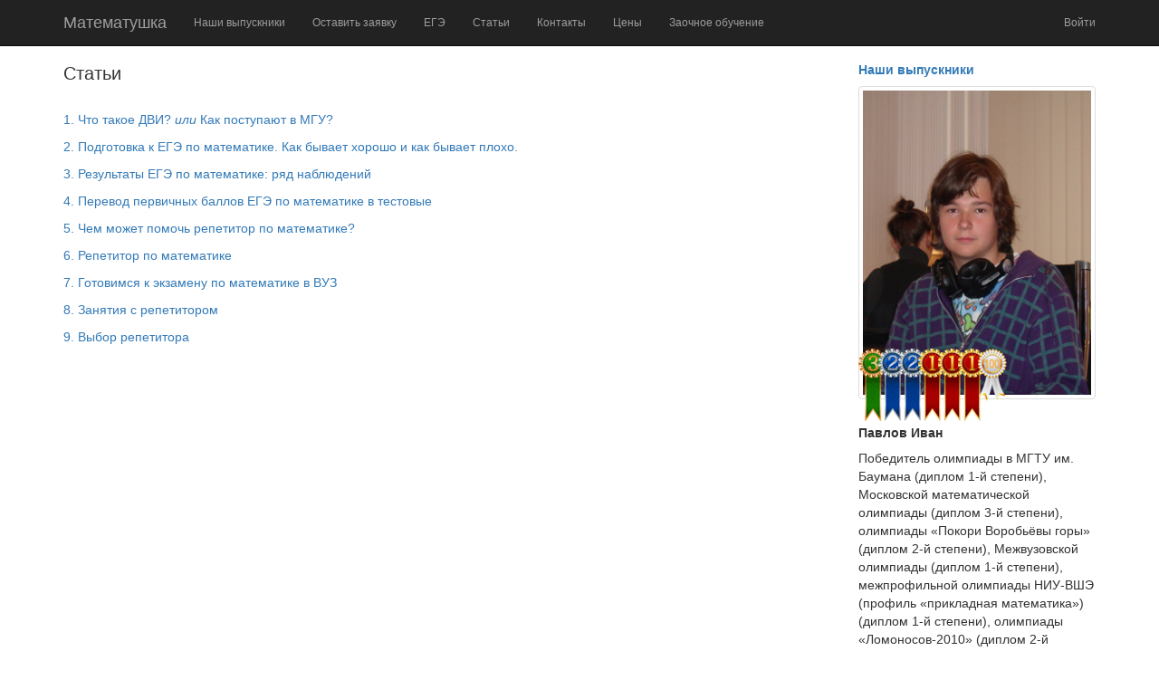

--- FILE ---
content_type: text/html; charset=utf-8
request_url: http://www.matematushka.ru/articles
body_size: 4997
content:

<!DOCTYPE html>
<html>
<head>
    <meta charset="utf-8" />
    <meta http-equiv="X-UA-Compatible" content="IE=edge" />
    <meta name="viewport" content="width=device-width, initial-scale=1.0" />
    <meta name="yandex-verification" content="5ed47fc3eee307b6" />
    <meta name="google-site-verification" content="ddEtZzqSMRP6bVQCQwXxoxSbUbJXwngoJ4vwHOrL5qQ" />
    
        <!-- Global site tag (gtag.js) - Google Analytics -->
        <script async src="https://www.googletagmanager.com/gtag/js?id=UA-57559454-1"></script>
        <script>
            window.dataLayer = window.dataLayer || [];
            function gtag() { dataLayer.push(arguments); }
            gtag('js', new Date());

            gtag('config', 'UA-57559454-1');
        </script>
    
    <link rel="apple-touch-icon" sizes="180x180" href="/apple-touch-icon.png">
<link rel="icon" type="image/png" sizes="32x32" href="/favicon-32x32.png">
<link rel="icon" type="image/png" sizes="16x16" href="/favicon-16x16.png">
<link rel="manifest" href="/manifest.json">
<link rel="mask-icon" href="/safari-pinned-tab.svg" color="#457394">
<meta name="theme-color" content="#457394">
    
    <meta name="Description" content='Интересные статьи о репетиторах по математике и подготовке к ЕГЭ, ОГЭ, ДВИ, олимпиадам'>

    <title>Статьи</title>
    
    
        <link rel="stylesheet" href="/lib/bootstrap/dist/css/bootstrap.min.css" />
        <link rel="stylesheet" href="/css/site.min.css" />
    
    
</head>
<body>
    
        <!-- Yandex.Metrika counter -->
        <script type="text/javascript"> (function (d, w, c) { (w[c] = w[c] || []).push(function () { try { w.yaCounter26391951 = new Ya.Metrika({ id: 26391951, clickmap: true, trackLinks: true, accurateTrackBounce: true, ut: "noindex" }); } catch (e) { } }); var n = d.getElementsByTagName("script")[0], s = d.createElement("script"), f = function () { n.parentNode.insertBefore(s, n); }; s.type = "text/javascript"; s.async = true; s.src = "https://mc.yandex.ru/metrika/watch.js"; if (w.opera == "[object Opera]") { d.addEventListener("DOMContentLoaded", f, false); } else { f(); } })(document, window, "yandex_metrika_callbacks"); </script> 
        <!--noscript><div><img src="https://mc.yandex.ru/watch/26391951?ut=noindex" style="position:absolute; left:-9999px;" alt="" /></div></noscript-->
        <!-- /Yandex.Metrika counter -->
    

    <div class="navbar navbar-inverse navbar-fixed-top">
        <div class="container" style="font-size:12px">
            <div class="navbar-header">
                <button type="button" class="navbar-toggle" data-toggle="collapse" data-target=".navbar-collapse">
                    <span class="sr-only">Навигация</span>
                    <span class="icon-bar"></span>
                    <span class="icon-bar"></span>
                    <span class="icon-bar"></span>
                </button>
                <a class="navbar-brand" href="/">Математушка</a>
            </div>
            <div class="navbar-collapse collapse">
				<ul class="nav navbar-nav">
					<li><a href="/Preppy">Наши выпускники</a></li>
					<li><a href="/Requests/Create">Оставить заявку</a></li>
					<li><a href="/Zadachi_Ege">ЕГЭ</a></li>
					<li><a href="/Articles">Статьи</a></li>
					<li><a href="/Home/Contact">Контакты</a></li>
					<li><a href="/#cost">Цены</a></li>
					<li><a href="/Home/Online">Заочное обучение</a></li>
					<!--Магазин-->
				</ul>
                

    <ul class="nav navbar-nav navbar-right">
        <li><a href="/Account/Login">Войти</a></li>
    </ul>

            </div>
        </div>
    </div>
    <div class="container body-content">
        

<div class="row">
    <div class="col-md-9">
        <h1>Статьи</h1>
        <br />
        <p><a href="/Articles/chto_takoe_dvi_ili_kak_postupajut_v_mgu">1. Что такое ДВИ? <i>или</i> Как поступают в МГУ?</a></p>
        <p><a href="/Articles/podgotovka_k_ege_po_matematike">2. Подготовка к ЕГЭ по математике. Как бывает хорошо и как бывает плохо.</a></p>
        <p><a href="/Articles/rezultaty_ege_po_matematike">3. Результаты ЕГЭ по математике: ряд наблюдений</a></p>
        <p><a href="/Articles/perevod_pervichnyh_ballov_ege">4. Перевод первичных баллов ЕГЭ по математике в тестовые</a></p>
        <p><a href="/Articles/kak_vybrat_repetitora">5. Чем может помочь репетитор по математике?</a></p>
        <p><a href="/Articles/repetitor_po_matematike">6. Репетитор по математике</a></p>
        <p><a href="/Articles/gotovimsa_k_ekzamenu">7. Готовимся к экзамену по математике в ВУЗ</a></p>
        <p><a href="/Articles/zanyatiya_s_repetitorom">8. Занятия с репетитором</a></p>
        <p><a href="/Articles/vybor_repetitora">9. Выбор репетитора</a></p>
        <br />
    </div>
    
<div class="col-md-3">
    <h2><a href="/Preppy">Наши выпускники</a></h2>
        <div class="verticalMarginDef">
            <a href="/Preppy/Details/16ba359c-f666-41b9-e71a-08d3dc98f997">
                <div>
                    <img src="/images/PreppyImg/26f93fc8-c2c1-4254-888f-82cfc7ac6508/256.png" class="img-thumbnail" />
                </div>
                <div class="ach-container">
                    <img width='32' height='80' src='/images/ach/3.png' alt='награда' class='ach-sign' style='left:0px;top: -56px'/><img width='32' height='80' src='/images/ach/2.png' alt='награда' class='ach-sign' style='left:22px;top: -56px'/><img width='32' height='80' src='/images/ach/2.png' alt='награда' class='ach-sign' style='left:44px;top: -56px'/><img width='32' height='80' src='/images/ach/1.png' alt='награда' class='ach-sign' style='left:66px;top: -56px'/><img width='32' height='80' src='/images/ach/1.png' alt='награда' class='ach-sign' style='left:88px;top: -56px'/><img width='32' height='80' src='/images/ach/1.png' alt='награда' class='ach-sign' style='left:110px;top: -56px'/><img width='32' height='80' src='/images/ach/100.png' alt='награда' class='ach-sign' style='left:132px;top: -56px'/>
                </div>
                <br/>
            </a>
            <div><h4>Павлов Иван</h4></div>
                <div>Победитель олимпиады в МГТУ им. Баумана  (диплом 1-й степени), Московской математической олимпиады (диплом 3-й степени), олимпиады &#xAB;Покори Воробьёвы горы&#xBB; (диплом 2-й степени), Межвузовской олимпиады  (диплом 1-й степени), межпрофильной олимпиады НИУ-ВШЭ (профиль &#xAB;прикладная математика&#xBB;)  (диплом 1-й степени), олимпиады &#xAB;Ломоносов-2010&#xBB;  (диплом 2-й степени).</div>
            <div>Результат ЕГЭ 100</div>
            <div>Поступил на механико-математический ф-т МГУ.</div>
        </div>
        <div class="verticalMarginDef">
            <a href="/Preppy/Details/69c2ece4-768a-4414-c5b2-08d74d818ec5">
                <div>
                    <img src="/images/PreppyImg/da6dda08-3ef1-4705-b001-1e7f63946d0d/256.png" class="img-thumbnail" />
                </div>
                <div class="ach-container">
                    <img width='32' height='80' src='/images/ach/3.png' alt='награда' class='ach-sign' style='left:0px;top: -56px'/><img width='32' height='80' src='/images/ach/3.png' alt='награда' class='ach-sign' style='left:22px;top: -56px'/>
                </div>
                <br/>
            </a>
            <div><h4>Литвинова Анна</h4></div>
                <div>Победительница олимпиады &#xAB;Физтех&#xBB; по математике (диплом 3-й степени), межрегиональной олимпиады школьников по математике САММАТ (диплом 3-й степени)</div>
            <div>Результат ЕГЭ 99</div>
            <div>Поступила в МГУ им. Ломоносова, экономический ф-т.</div>
        </div>
        <div class="verticalMarginDef">
            <a href="/Preppy/Details/09b29190-b333-441a-c5a8-08d74d818ec5">
                <div>
                    <img src="/images/PreppyImg/42ab89be-3500-4f2b-b75c-a660e0c87133/256.png" class="img-thumbnail" />
                </div>
                <div class="ach-container">
                    <img width='32' height='80' src='/images/ach/3.png' alt='награда' class='ach-sign' style='left:0px;top: -56px'/><img width='32' height='80' src='/images/ach/2.png' alt='награда' class='ach-sign' style='left:22px;top: -56px'/><img width='32' height='80' src='/images/ach/100.png' alt='награда' class='ach-sign' style='left:44px;top: -56px'/>
                </div>
                <br/>
            </a>
            <div><h4>Горовцов Пётр</h4></div>
                <div>Победитель отраслевой физико-математической олимпиады школьников &#xAB;Росатом&#xBB; по математике (диплом 2-й степени), объединённой межвузовской математической олимпиады (диплом 3-й степени)&#xD;&#xA;</div>
            <div>Результат ЕГЭ 100</div>
            <div>Поступил в МФТИ, ф-т физической и квантовой электроники.</div>
        </div>
        <div class="verticalMarginDef">
            <a href="/Preppy/Details/0198d97d-361f-4f1a-cf80-08d3ee0fe3cd">
                <div>
                    <img src="/images/PreppyImg/b4af98fc-18c7-4547-be09-b282a8266b81/256.png" class="img-thumbnail" />
                </div>
                <div class="ach-container">
                    <img width='32' height='80' src='/images/ach/3.png' alt='награда' class='ach-sign' style='left:0px;top: -56px'/><img width='32' height='80' src='/images/ach/3.png' alt='награда' class='ach-sign' style='left:22px;top: -56px'/>
                </div>
                <br/>
            </a>
            <div><h4>Макаров Станислав</h4></div>
                <div>Победитель объединённой межвузовской математической олимпиады (диплом 3-й степени), олимпиады МФТИ (диплом 3-й степени)</div>
            <div>Результат ЕГЭ 98</div>
            <div>Поступил в НИУ ВШЭ, ф-т международный институт экономики и финансов.</div>
        </div>
        <div class="verticalMarginDef">
            <a href="/Preppy/Details/91b2a201-c680-4924-83c4-e2eac0c5ae84">
                <div>
                    <img src="/images/PreppyImg/2/256.png" class="img-thumbnail" />
                </div>
                <div class="ach-container">
                    <img width='32' height='80' src='/images/ach/3.png' alt='награда' class='ach-sign' style='left:0px;top: -56px'/><img width='32' height='80' src='/images/ach/3.png' alt='награда' class='ach-sign' style='left:22px;top: -56px'/><img width='32' height='80' src='/images/ach/2.png' alt='награда' class='ach-sign' style='left:44px;top: -56px'/><img width='32' height='80' src='/images/ach/100.png' alt='награда' class='ach-sign' style='left:66px;top: -56px'/>
                </div>
                <br/>
            </a>
            <div><h4>Самойлова Ульяна</h4></div>
                <div>Победительница объединённой межвузовской математической олимпиады (диплом 3-й степени), СПбГУ (диплом 2 - й степени), олимпиады МФТИ (диплом 3 - й степени)</div>
            <div>Результат ЕГЭ 100 (победительница олимпиады)</div>
            <div>Поступила в МГУ, экономический ф-т</div>
        </div>
        <div class="verticalMarginDef">
            <a href="/Preppy/Details/09c8ab5d-1a65-445d-c5ae-08d74d818ec5">
                <div>
                    <img src="/images/PreppyImg/bb781623-8b59-4b26-83c6-e9a7553ae5d6/256.png" class="img-thumbnail" />
                </div>
                <div class="ach-container">
                    <img width='32' height='80' src='/images/ach/3.png' alt='награда' class='ach-sign' style='left:0px;top: -56px'/><img width='32' height='80' src='/images/ach/1.png' alt='награда' class='ach-sign' style='left:22px;top: -56px'/>
                </div>
                <br/>
            </a>
            <div><h4>Колчин Дмитрий</h4></div>
                <div>Победитель олимпиады школьников &#xAB;Ломоносов&#xBB; по математике (диплом 3-й степени), объединённой межвузовской математической олимпиады (диплом 1-й степени)&#xD;&#xA;</div>
            <div>Результат ЕГЭ 92</div>
            <div>Поступил в ИТМО, ф-т информационных технологий и программирования.</div>
        </div>
        <div class="verticalMarginDef">
            <a href="/Preppy/Details/15fbeee6-96bf-4708-0299-08d35d55e466">
                <div>
                    <img src="/images/PreppyImg/ee8ab6ef-0f66-49a4-b023-1f5b4f76338e/256.png" class="img-thumbnail" />
                </div>
                <div class="ach-container">
                    <img width='32' height='80' src='/images/ach/3.png' alt='награда' class='ach-sign' style='left:0px;top: -56px'/><img width='32' height='80' src='/images/ach/2.png' alt='награда' class='ach-sign' style='left:22px;top: -56px'/><img width='32' height='80' src='/images/ach/2.png' alt='награда' class='ach-sign' style='left:44px;top: -56px'/>
                </div>
                <br/>
            </a>
            <div><h4>Купцова Анастасия</h4></div>
                <div>Победительница олимпиады МГУ &#xAB;Ломоносов&#xBB; (диплом 2-й степени), олимпиады МФТИ (диплом 2-й степени), объединённой межвузовской математической олимпиады (диплом 3-й степени)</div>
            <div>Результат ЕГЭ 95</div>
            <div>Поступила в НИУ ВШЭ, ф-т экономики</div>
        </div>
    <a href="/Preppy">Смотреть ещё...</a>
</div>


</div>



        <hr />
        <footer>
            <p>&copy; 2017-2024 Математушка</p>
        </footer>
    </div>

    
    
        <script src="/lib/jquery/dist/jquery.min.js"></script>
        <script src="/lib/bootstrap/dist/js/bootstrap.min.js"></script>
    

    

    
    
        <script src="/js/site.min.js?v=47DEQpj8HBSa-_TImW-5JCeuQeRkm5NMpJWZG3hSuFU"></script>
    
</body>
</html>



--- FILE ---
content_type: text/css
request_url: http://www.matematushka.ru/css/site.min.css
body_size: 999
content:
.img-equestion,.well-750{width:750px}body{padding-top:50px;padding-bottom:20px}.body-content{padding-left:15px;padding-right:15px}.carousel-caption p{font-size:20px;line-height:1.4}.btn-bracketed::before{display:inline-block;content:"[";padding-right:.5em}.btn-bracketed::after{display:inline-block;content:"]";padding-left:.5em}@media screen and (max-width:767px){.carousel-caption{display:none}}.verticalMarginDef{margin-bottom:20px}.text-required{color:red}@media (min-width:992px){.PreppyImgContainer{min-height:300px}}@media (min-width:1200px){.PreppyImgContainer{min-height:360px}}@media (min-width:992px){.PreppyImgContainerHorz{min-height:170px}}@media (min-width:1200px){.PreppyImgContainerHorz{min-height:200px}}@media (min-width:768px){.MenuCompensate{min-height:50px}}@media (min-width:992px){.MenuCompensate{min-height:0}}.a-equestion{cursor:pointer}.well-header{margin:0}h1{font-size:20px;font-weight:400}h2,h3,h4,h5{font-size:14px}h2,h3,h4{font-weight:700}.tutortoolbar{margin-top:20px;padding:0;list-style:none}.tutortoolbar li{padding:0 10px 0 35px;margin:0;float:left;height:21px;font-family:Verdana,sans-serif;font-size:14px;line-height:23px}.tutortoolbar .tt_comments,.tutortoolbar .tt_connect,.tutortoolbar .tt_detail{background-image:url(/images/icons.png);background-repeat:no-repeat;height:24px}.tutortoolbar .tt_connect{background-position:0 0}.tutortoolbar .tt_detail{background-position:0 -24px}.tutortoolbar .tt_comments{background-position:0 -48px}.filter-item{width:180px}.commentsign{text-align:right;font-style:italic;color:#666}.margin-top-40{margin-top:40px}.ach-container{position:relative}.ach-sign{position:absolute}.vertical-gaph-axis-text{transform:rotate(-90deg);transform-origin:left bottom 0;position:absolute;top:350px;left:20px}.height-350{height:350px}.fc-center h2{font-size:1.25em;padding-top:.5em}.text-magenta{color:#ff00dc}.text-red{color:red}.text-green{color:green}